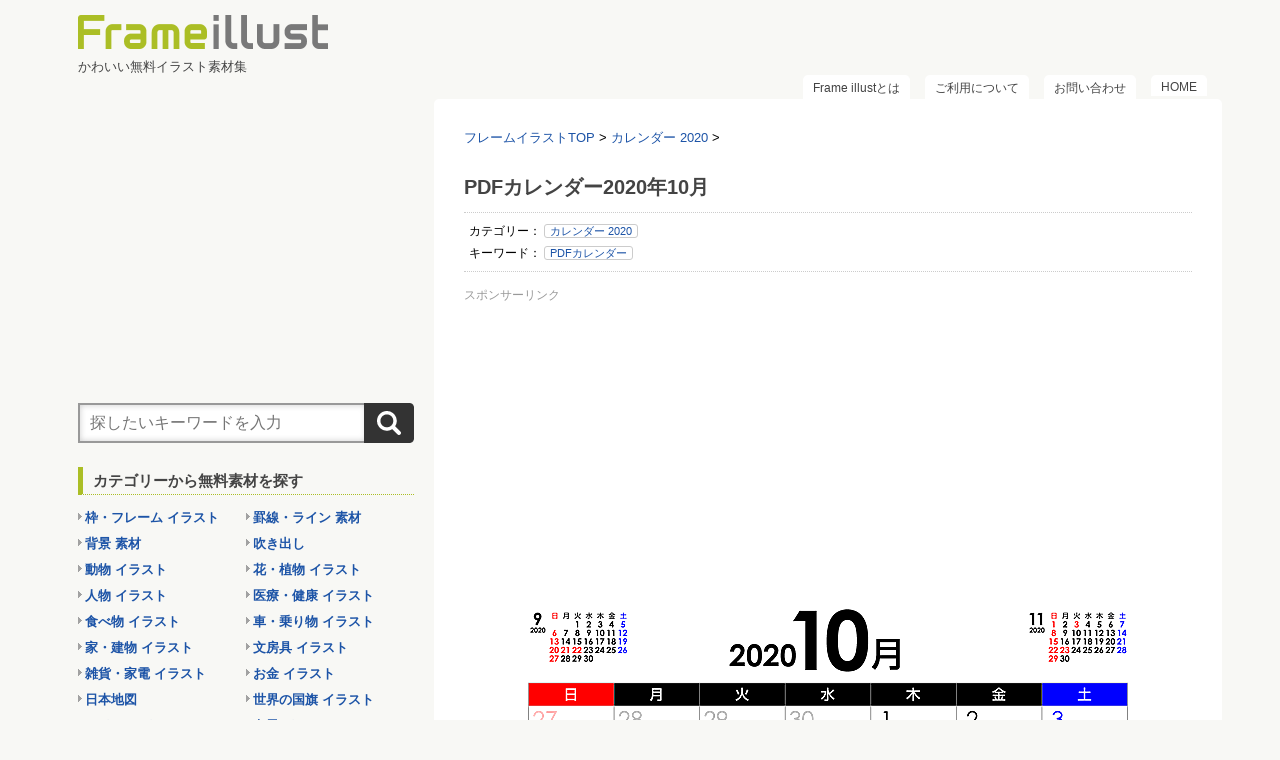

--- FILE ---
content_type: text/html; charset=UTF-8
request_url: https://frame-illust.com/?p=13503
body_size: 12854
content:
<!DOCTYPE html PUBLIC "-//W3C//DTD XHTML 1.0 Transitional//EN" "http://www.w3.org/TR/xhtml1/DTD/xhtml1-transitional.dtd">

<html lang="ja">
<head profile="http://gmpg.org/xfn/11">
<meta http-equiv="Content-Type" content="text/html; charset=UTF-8" />
<title>
PDFカレンダー2020年10月 | 無料フリーイラスト素材集【Frame illust】</title>
<link rel="alternate" type="application/rss+xml" title="無料フリーイラスト素材集【Frame illust】 RSS Feed" href="https://frame-illust.com/?feed=rss2" />
<link rel="pingback" href="https://frame-illust.com/fi/xmlrpc.php" />
<link rel="shortcut icon" href="https://frame-illust.com/fi/wp-content/themes/stinger3ver20140327/images/favicon.png" />

<!---css切り替え--->
<meta name="viewport" content="width=1024, maximum-scale=1, user-scalable=yes">
<link rel="stylesheet" href="https://frame-illust.com/fi/wp-content/themes/stinger3ver20140327/style.css" type="text/css" media="all" />
<meta name="description" content="スポンサーリンク (adsbygoogle = window.adsbygoogle || []).push({}); ■日曜始まり■祝祭日入り■日本語表記■1ヶ月分■A4横サイズ■PDF■印刷用 シンプルなデザインで使いやすい2020年1" />
<meta name='robots' content='max-image-preview:large' />
	<style>img:is([sizes="auto" i], [sizes^="auto," i]) { contain-intrinsic-size: 3000px 1500px }</style>
	<script type="text/javascript">
/* <![CDATA[ */
window._wpemojiSettings = {"baseUrl":"https:\/\/s.w.org\/images\/core\/emoji\/16.0.1\/72x72\/","ext":".png","svgUrl":"https:\/\/s.w.org\/images\/core\/emoji\/16.0.1\/svg\/","svgExt":".svg","source":{"concatemoji":"https:\/\/frame-illust.com\/fi\/wp-includes\/js\/wp-emoji-release.min.js?ver=6.8.3"}};
/*! This file is auto-generated */
!function(s,n){var o,i,e;function c(e){try{var t={supportTests:e,timestamp:(new Date).valueOf()};sessionStorage.setItem(o,JSON.stringify(t))}catch(e){}}function p(e,t,n){e.clearRect(0,0,e.canvas.width,e.canvas.height),e.fillText(t,0,0);var t=new Uint32Array(e.getImageData(0,0,e.canvas.width,e.canvas.height).data),a=(e.clearRect(0,0,e.canvas.width,e.canvas.height),e.fillText(n,0,0),new Uint32Array(e.getImageData(0,0,e.canvas.width,e.canvas.height).data));return t.every(function(e,t){return e===a[t]})}function u(e,t){e.clearRect(0,0,e.canvas.width,e.canvas.height),e.fillText(t,0,0);for(var n=e.getImageData(16,16,1,1),a=0;a<n.data.length;a++)if(0!==n.data[a])return!1;return!0}function f(e,t,n,a){switch(t){case"flag":return n(e,"\ud83c\udff3\ufe0f\u200d\u26a7\ufe0f","\ud83c\udff3\ufe0f\u200b\u26a7\ufe0f")?!1:!n(e,"\ud83c\udde8\ud83c\uddf6","\ud83c\udde8\u200b\ud83c\uddf6")&&!n(e,"\ud83c\udff4\udb40\udc67\udb40\udc62\udb40\udc65\udb40\udc6e\udb40\udc67\udb40\udc7f","\ud83c\udff4\u200b\udb40\udc67\u200b\udb40\udc62\u200b\udb40\udc65\u200b\udb40\udc6e\u200b\udb40\udc67\u200b\udb40\udc7f");case"emoji":return!a(e,"\ud83e\udedf")}return!1}function g(e,t,n,a){var r="undefined"!=typeof WorkerGlobalScope&&self instanceof WorkerGlobalScope?new OffscreenCanvas(300,150):s.createElement("canvas"),o=r.getContext("2d",{willReadFrequently:!0}),i=(o.textBaseline="top",o.font="600 32px Arial",{});return e.forEach(function(e){i[e]=t(o,e,n,a)}),i}function t(e){var t=s.createElement("script");t.src=e,t.defer=!0,s.head.appendChild(t)}"undefined"!=typeof Promise&&(o="wpEmojiSettingsSupports",i=["flag","emoji"],n.supports={everything:!0,everythingExceptFlag:!0},e=new Promise(function(e){s.addEventListener("DOMContentLoaded",e,{once:!0})}),new Promise(function(t){var n=function(){try{var e=JSON.parse(sessionStorage.getItem(o));if("object"==typeof e&&"number"==typeof e.timestamp&&(new Date).valueOf()<e.timestamp+604800&&"object"==typeof e.supportTests)return e.supportTests}catch(e){}return null}();if(!n){if("undefined"!=typeof Worker&&"undefined"!=typeof OffscreenCanvas&&"undefined"!=typeof URL&&URL.createObjectURL&&"undefined"!=typeof Blob)try{var e="postMessage("+g.toString()+"("+[JSON.stringify(i),f.toString(),p.toString(),u.toString()].join(",")+"));",a=new Blob([e],{type:"text/javascript"}),r=new Worker(URL.createObjectURL(a),{name:"wpTestEmojiSupports"});return void(r.onmessage=function(e){c(n=e.data),r.terminate(),t(n)})}catch(e){}c(n=g(i,f,p,u))}t(n)}).then(function(e){for(var t in e)n.supports[t]=e[t],n.supports.everything=n.supports.everything&&n.supports[t],"flag"!==t&&(n.supports.everythingExceptFlag=n.supports.everythingExceptFlag&&n.supports[t]);n.supports.everythingExceptFlag=n.supports.everythingExceptFlag&&!n.supports.flag,n.DOMReady=!1,n.readyCallback=function(){n.DOMReady=!0}}).then(function(){return e}).then(function(){var e;n.supports.everything||(n.readyCallback(),(e=n.source||{}).concatemoji?t(e.concatemoji):e.wpemoji&&e.twemoji&&(t(e.twemoji),t(e.wpemoji)))}))}((window,document),window._wpemojiSettings);
/* ]]> */
</script>
<style id='wp-emoji-styles-inline-css' type='text/css'>

	img.wp-smiley, img.emoji {
		display: inline !important;
		border: none !important;
		box-shadow: none !important;
		height: 1em !important;
		width: 1em !important;
		margin: 0 0.07em !important;
		vertical-align: -0.1em !important;
		background: none !important;
		padding: 0 !important;
	}
</style>
<link rel='stylesheet' id='wp-block-library-css' href='https://frame-illust.com/fi/wp-includes/css/dist/block-library/style.min.css?ver=6.8.3' type='text/css' media='all' />
<style id='classic-theme-styles-inline-css' type='text/css'>
/*! This file is auto-generated */
.wp-block-button__link{color:#fff;background-color:#32373c;border-radius:9999px;box-shadow:none;text-decoration:none;padding:calc(.667em + 2px) calc(1.333em + 2px);font-size:1.125em}.wp-block-file__button{background:#32373c;color:#fff;text-decoration:none}
</style>
<link rel='stylesheet' id='quads-style-css-css' href='https://frame-illust.com/fi/wp-content/plugins/quick-adsense-reloaded/includes/gutenberg/dist/blocks.style.build.css?ver=2.0.94.1' type='text/css' media='all' />
<style id='global-styles-inline-css' type='text/css'>
:root{--wp--preset--aspect-ratio--square: 1;--wp--preset--aspect-ratio--4-3: 4/3;--wp--preset--aspect-ratio--3-4: 3/4;--wp--preset--aspect-ratio--3-2: 3/2;--wp--preset--aspect-ratio--2-3: 2/3;--wp--preset--aspect-ratio--16-9: 16/9;--wp--preset--aspect-ratio--9-16: 9/16;--wp--preset--color--black: #000000;--wp--preset--color--cyan-bluish-gray: #abb8c3;--wp--preset--color--white: #ffffff;--wp--preset--color--pale-pink: #f78da7;--wp--preset--color--vivid-red: #cf2e2e;--wp--preset--color--luminous-vivid-orange: #ff6900;--wp--preset--color--luminous-vivid-amber: #fcb900;--wp--preset--color--light-green-cyan: #7bdcb5;--wp--preset--color--vivid-green-cyan: #00d084;--wp--preset--color--pale-cyan-blue: #8ed1fc;--wp--preset--color--vivid-cyan-blue: #0693e3;--wp--preset--color--vivid-purple: #9b51e0;--wp--preset--gradient--vivid-cyan-blue-to-vivid-purple: linear-gradient(135deg,rgba(6,147,227,1) 0%,rgb(155,81,224) 100%);--wp--preset--gradient--light-green-cyan-to-vivid-green-cyan: linear-gradient(135deg,rgb(122,220,180) 0%,rgb(0,208,130) 100%);--wp--preset--gradient--luminous-vivid-amber-to-luminous-vivid-orange: linear-gradient(135deg,rgba(252,185,0,1) 0%,rgba(255,105,0,1) 100%);--wp--preset--gradient--luminous-vivid-orange-to-vivid-red: linear-gradient(135deg,rgba(255,105,0,1) 0%,rgb(207,46,46) 100%);--wp--preset--gradient--very-light-gray-to-cyan-bluish-gray: linear-gradient(135deg,rgb(238,238,238) 0%,rgb(169,184,195) 100%);--wp--preset--gradient--cool-to-warm-spectrum: linear-gradient(135deg,rgb(74,234,220) 0%,rgb(151,120,209) 20%,rgb(207,42,186) 40%,rgb(238,44,130) 60%,rgb(251,105,98) 80%,rgb(254,248,76) 100%);--wp--preset--gradient--blush-light-purple: linear-gradient(135deg,rgb(255,206,236) 0%,rgb(152,150,240) 100%);--wp--preset--gradient--blush-bordeaux: linear-gradient(135deg,rgb(254,205,165) 0%,rgb(254,45,45) 50%,rgb(107,0,62) 100%);--wp--preset--gradient--luminous-dusk: linear-gradient(135deg,rgb(255,203,112) 0%,rgb(199,81,192) 50%,rgb(65,88,208) 100%);--wp--preset--gradient--pale-ocean: linear-gradient(135deg,rgb(255,245,203) 0%,rgb(182,227,212) 50%,rgb(51,167,181) 100%);--wp--preset--gradient--electric-grass: linear-gradient(135deg,rgb(202,248,128) 0%,rgb(113,206,126) 100%);--wp--preset--gradient--midnight: linear-gradient(135deg,rgb(2,3,129) 0%,rgb(40,116,252) 100%);--wp--preset--font-size--small: 13px;--wp--preset--font-size--medium: 20px;--wp--preset--font-size--large: 36px;--wp--preset--font-size--x-large: 42px;--wp--preset--spacing--20: 0.44rem;--wp--preset--spacing--30: 0.67rem;--wp--preset--spacing--40: 1rem;--wp--preset--spacing--50: 1.5rem;--wp--preset--spacing--60: 2.25rem;--wp--preset--spacing--70: 3.38rem;--wp--preset--spacing--80: 5.06rem;--wp--preset--shadow--natural: 6px 6px 9px rgba(0, 0, 0, 0.2);--wp--preset--shadow--deep: 12px 12px 50px rgba(0, 0, 0, 0.4);--wp--preset--shadow--sharp: 6px 6px 0px rgba(0, 0, 0, 0.2);--wp--preset--shadow--outlined: 6px 6px 0px -3px rgba(255, 255, 255, 1), 6px 6px rgba(0, 0, 0, 1);--wp--preset--shadow--crisp: 6px 6px 0px rgba(0, 0, 0, 1);}:where(.is-layout-flex){gap: 0.5em;}:where(.is-layout-grid){gap: 0.5em;}body .is-layout-flex{display: flex;}.is-layout-flex{flex-wrap: wrap;align-items: center;}.is-layout-flex > :is(*, div){margin: 0;}body .is-layout-grid{display: grid;}.is-layout-grid > :is(*, div){margin: 0;}:where(.wp-block-columns.is-layout-flex){gap: 2em;}:where(.wp-block-columns.is-layout-grid){gap: 2em;}:where(.wp-block-post-template.is-layout-flex){gap: 1.25em;}:where(.wp-block-post-template.is-layout-grid){gap: 1.25em;}.has-black-color{color: var(--wp--preset--color--black) !important;}.has-cyan-bluish-gray-color{color: var(--wp--preset--color--cyan-bluish-gray) !important;}.has-white-color{color: var(--wp--preset--color--white) !important;}.has-pale-pink-color{color: var(--wp--preset--color--pale-pink) !important;}.has-vivid-red-color{color: var(--wp--preset--color--vivid-red) !important;}.has-luminous-vivid-orange-color{color: var(--wp--preset--color--luminous-vivid-orange) !important;}.has-luminous-vivid-amber-color{color: var(--wp--preset--color--luminous-vivid-amber) !important;}.has-light-green-cyan-color{color: var(--wp--preset--color--light-green-cyan) !important;}.has-vivid-green-cyan-color{color: var(--wp--preset--color--vivid-green-cyan) !important;}.has-pale-cyan-blue-color{color: var(--wp--preset--color--pale-cyan-blue) !important;}.has-vivid-cyan-blue-color{color: var(--wp--preset--color--vivid-cyan-blue) !important;}.has-vivid-purple-color{color: var(--wp--preset--color--vivid-purple) !important;}.has-black-background-color{background-color: var(--wp--preset--color--black) !important;}.has-cyan-bluish-gray-background-color{background-color: var(--wp--preset--color--cyan-bluish-gray) !important;}.has-white-background-color{background-color: var(--wp--preset--color--white) !important;}.has-pale-pink-background-color{background-color: var(--wp--preset--color--pale-pink) !important;}.has-vivid-red-background-color{background-color: var(--wp--preset--color--vivid-red) !important;}.has-luminous-vivid-orange-background-color{background-color: var(--wp--preset--color--luminous-vivid-orange) !important;}.has-luminous-vivid-amber-background-color{background-color: var(--wp--preset--color--luminous-vivid-amber) !important;}.has-light-green-cyan-background-color{background-color: var(--wp--preset--color--light-green-cyan) !important;}.has-vivid-green-cyan-background-color{background-color: var(--wp--preset--color--vivid-green-cyan) !important;}.has-pale-cyan-blue-background-color{background-color: var(--wp--preset--color--pale-cyan-blue) !important;}.has-vivid-cyan-blue-background-color{background-color: var(--wp--preset--color--vivid-cyan-blue) !important;}.has-vivid-purple-background-color{background-color: var(--wp--preset--color--vivid-purple) !important;}.has-black-border-color{border-color: var(--wp--preset--color--black) !important;}.has-cyan-bluish-gray-border-color{border-color: var(--wp--preset--color--cyan-bluish-gray) !important;}.has-white-border-color{border-color: var(--wp--preset--color--white) !important;}.has-pale-pink-border-color{border-color: var(--wp--preset--color--pale-pink) !important;}.has-vivid-red-border-color{border-color: var(--wp--preset--color--vivid-red) !important;}.has-luminous-vivid-orange-border-color{border-color: var(--wp--preset--color--luminous-vivid-orange) !important;}.has-luminous-vivid-amber-border-color{border-color: var(--wp--preset--color--luminous-vivid-amber) !important;}.has-light-green-cyan-border-color{border-color: var(--wp--preset--color--light-green-cyan) !important;}.has-vivid-green-cyan-border-color{border-color: var(--wp--preset--color--vivid-green-cyan) !important;}.has-pale-cyan-blue-border-color{border-color: var(--wp--preset--color--pale-cyan-blue) !important;}.has-vivid-cyan-blue-border-color{border-color: var(--wp--preset--color--vivid-cyan-blue) !important;}.has-vivid-purple-border-color{border-color: var(--wp--preset--color--vivid-purple) !important;}.has-vivid-cyan-blue-to-vivid-purple-gradient-background{background: var(--wp--preset--gradient--vivid-cyan-blue-to-vivid-purple) !important;}.has-light-green-cyan-to-vivid-green-cyan-gradient-background{background: var(--wp--preset--gradient--light-green-cyan-to-vivid-green-cyan) !important;}.has-luminous-vivid-amber-to-luminous-vivid-orange-gradient-background{background: var(--wp--preset--gradient--luminous-vivid-amber-to-luminous-vivid-orange) !important;}.has-luminous-vivid-orange-to-vivid-red-gradient-background{background: var(--wp--preset--gradient--luminous-vivid-orange-to-vivid-red) !important;}.has-very-light-gray-to-cyan-bluish-gray-gradient-background{background: var(--wp--preset--gradient--very-light-gray-to-cyan-bluish-gray) !important;}.has-cool-to-warm-spectrum-gradient-background{background: var(--wp--preset--gradient--cool-to-warm-spectrum) !important;}.has-blush-light-purple-gradient-background{background: var(--wp--preset--gradient--blush-light-purple) !important;}.has-blush-bordeaux-gradient-background{background: var(--wp--preset--gradient--blush-bordeaux) !important;}.has-luminous-dusk-gradient-background{background: var(--wp--preset--gradient--luminous-dusk) !important;}.has-pale-ocean-gradient-background{background: var(--wp--preset--gradient--pale-ocean) !important;}.has-electric-grass-gradient-background{background: var(--wp--preset--gradient--electric-grass) !important;}.has-midnight-gradient-background{background: var(--wp--preset--gradient--midnight) !important;}.has-small-font-size{font-size: var(--wp--preset--font-size--small) !important;}.has-medium-font-size{font-size: var(--wp--preset--font-size--medium) !important;}.has-large-font-size{font-size: var(--wp--preset--font-size--large) !important;}.has-x-large-font-size{font-size: var(--wp--preset--font-size--x-large) !important;}
:where(.wp-block-post-template.is-layout-flex){gap: 1.25em;}:where(.wp-block-post-template.is-layout-grid){gap: 1.25em;}
:where(.wp-block-columns.is-layout-flex){gap: 2em;}:where(.wp-block-columns.is-layout-grid){gap: 2em;}
:root :where(.wp-block-pullquote){font-size: 1.5em;line-height: 1.6;}
</style>
<link rel='stylesheet' id='contact-form-7-css' href='https://frame-illust.com/fi/wp-content/plugins/contact-form-7/includes/css/styles.css?ver=6.1.3' type='text/css' media='all' />
<style id='quads-styles-inline-css' type='text/css'>

    .quads-location ins.adsbygoogle {
        background: transparent !important;
    }.quads-location .quads_rotator_img{ opacity:1 !important;}
    .quads.quads_ad_container { display: grid; grid-template-columns: auto; grid-gap: 10px; padding: 10px; }
    .grid_image{animation: fadeIn 0.5s;-webkit-animation: fadeIn 0.5s;-moz-animation: fadeIn 0.5s;
        -o-animation: fadeIn 0.5s;-ms-animation: fadeIn 0.5s;}
    .quads-ad-label { font-size: 12px; text-align: center; color: #333;}
    .quads_click_impression { display: none;} .quads-location, .quads-ads-space{max-width:100%;} @media only screen and (max-width: 480px) { .quads-ads-space, .penci-builder-element .quads-ads-space{max-width:340px;}}
</style>
<script type="text/javascript" src="https://frame-illust.com/fi/wp-includes/js/jquery/jquery.min.js?ver=3.7.1" id="jquery-core-js"></script>
<script type="text/javascript" src="https://frame-illust.com/fi/wp-includes/js/jquery/jquery-migrate.min.js?ver=3.4.1" id="jquery-migrate-js"></script>
<link rel="https://api.w.org/" href="https://frame-illust.com/index.php?rest_route=/" /><link rel="alternate" title="JSON" type="application/json" href="https://frame-illust.com/index.php?rest_route=/wp/v2/posts/13503" /><link rel="canonical" href="https://frame-illust.com/?p=13503" />
<link rel='shortlink' href='https://frame-illust.com/?p=13503' />
<link rel="alternate" title="oEmbed (JSON)" type="application/json+oembed" href="https://frame-illust.com/index.php?rest_route=%2Foembed%2F1.0%2Fembed&#038;url=https%3A%2F%2Fframe-illust.com%2F%3Fp%3D13503" />
<link rel="alternate" title="oEmbed (XML)" type="text/xml+oembed" href="https://frame-illust.com/index.php?rest_route=%2Foembed%2F1.0%2Fembed&#038;url=https%3A%2F%2Fframe-illust.com%2F%3Fp%3D13503&#038;format=xml" />
<!-- Favicon Rotator -->
<link rel="shortcut icon" href="https://frame-illust.com/fi/wp-content/uploads/2015/02/favicon3-16x16.png" />
<!-- End Favicon Rotator -->
<script>document.cookie = 'quads_browser_width='+screen.width;</script><style type="text/css" id="custom-background-css">
body.custom-background { background-color: #f8f8f5; }
</style>
			<style type="text/css" id="wp-custom-css">
			/*--------------------------------
画像外枠線
---------------------------------*/
.waku img {
        border:solid 1px #ccc;
}
.waku {
        padding-top: 0px;
        padding-bottom: 10px;
}
/*--------------------------------
ダウンロードボタン
---------------------------------*/
.download {
	text-align: center;
        margin-top: 50px;
        margin-bottom: 30px;
}
.download a {
	background-color: #999;
	color:#FFF;
	width: 100px;
	padding: 10px 30px;
	text-decoration: none;
	border-radius: 3px;
}

.download a:hover {
	background-color: #ababab;
	color:#FFF;
}		</style>
		<!--AdSense自動広告コード-->
<script async src="https://pagead2.googlesyndication.com/pagead/js/adsbygoogle.js?client=ca-pub-7123492578584980"
     crossorigin="anonymous"></script>
<!--AdSense自動広告コード-->
</head>

<body class="wp-singular post-template-default single single-post postid-13503 single-format-standard custom-background wp-theme-stinger3ver20140327">
<div id="container">
<div id="header">
  <div id="header-in">
    <div id="h-l">
      <p class="sitename"><a href="https://frame-illust.com/">
        <img src="https://frame-illust.com/fi/wp-content/uploads/2020/12/logo.png"  />
        </a></p>
            <p class="descr">
        かわいい無料イラスト素材集      </p>
          </div>
    <!-- /#h-l --> 
  </div>
  <!-- /#header-in --> 
</div>
<!-- /#header -->
<div id="gazou">
  <div id="gazou-in">
                  </div>
  <!-- /#gazou-in --> 
</div>
<!-- /#gazou -->
<div class="clear"></div>
<!--pcnavi-->
<div class="smanone">
  <div id="navi-in">
    <ul>
      <li> <a href="https://frame-illust.com" title="トップページ">HOME</a> </li>
      <div class="menu-%e3%83%a1%e3%83%8b%e3%83%a5%e3%83%bc-1-container"><ul id="menu-%e3%83%a1%e3%83%8b%e3%83%a5%e3%83%bc-1" class="menu"><li id="menu-item-11286" class="menu-item menu-item-type-post_type menu-item-object-page menu-item-11286"><a href="https://frame-illust.com/?page_id=11284">お問い合わせ</a></li>
<li id="menu-item-68" class="menu-item menu-item-type-post_type menu-item-object-page menu-item-privacy-policy menu-item-68"><a rel="privacy-policy" href="https://frame-illust.com/?page_id=57">ご利用について</a></li>
<li id="menu-item-135" class="menu-item menu-item-type-post_type menu-item-object-page menu-item-135"><a href="https://frame-illust.com/?page_id=127">Frame illustとは</a></li>
</ul></div>    </ul>
    <div class="clear"></div>
  </div>
</div>
<!--/pcnavi-->
<div id="wrap">
<div id="wrap-in">
<div id="main">
<div class="kuzu">
  <div id="breadcrumb">
    <div itemscope itemtype="http://data-vocabulary.org/Breadcrumb"> <a href="https://frame-illust.com" itemprop="url"> <span itemprop="title">フレームイラストTOP</span> </a> &gt; </div>
                        <div itemscope itemtype="http://data-vocabulary.org/Breadcrumb"> <a href="https://frame-illust.com/?cat=282" itemprop="url"> <span itemprop="title">カレンダー 2020</span> </a> &gt; </div>
      </div>
</div>
<!--/kuzu-->
<div id="dendo"> </div>
<!-- /#dendo -->
<div class="post"> 
  <!--ループ開始-->
    <div class="kizi">
    <h1 class="entry-title">
      PDFカレンダー2020年10月    </h1>
    <div class="blogbox">
      <p>カテゴリー：
        <a href="https://frame-illust.com/?cat=282" rel="category">カレンダー 2020</a>        <br>
        キーワード： <a href="https://frame-illust.com/?tag=pdfcalendar" rel="tag">PDFカレンダー</a>        <br>
      </p>
    </div>

    
<!-- WP QUADS Content Ad Plugin v. 2.0.94.1 -->
<div class="quads-location quads-ad1" id="quads-ad1" style="float:none;margin:0px 0 0px 0;text-align:center;">
<div class="sponsor">
<p>スポンサーリンク</p>
<script async src="https://pagead2.googlesyndication.com/pagead/js/adsbygoogle.js?client=ca-pub-7123492578584980"
     crossorigin="anonymous"></script>
<!-- FI_レスポンシブ -->
<ins class="adsbygoogle"
     style="display:block"
     data-ad-client="ca-pub-7123492578584980"
     data-ad-slot="2100099750"
     data-ad-format="auto"
     data-full-width-responsive="true"></ins>
<script>
     (adsbygoogle = window.adsbygoogle || []).push({});
</script>
</div>
</div>
<p><img decoding="async" class="aligncenter size-full" src="https://frame-illust.com/fi/wp-content/uploads/2020/12/cal-202010-p.png" alt="シンプルなPDFカレンダー2020年10月" width="600" height="439" /></p>
<p><strong>■日曜始まり■祝祭日入り■日本語表記■1ヶ月分■A4横サイズ■PDF■印刷用</strong></p>
<p>シンプルなデザインで使いやすい2020年10月のPDFカレンダーです。<br />
<span style="text-decoration: underline;"><a href="https://frame-illust.com/?p=14092">&gt;&gt;2021年バージョンはこちら</a></span></p>
<p class="download"><a href="https://frame-illust.com/fi/wp-content/uploads/2020/12/cal-202010.pdf" download="">このカレンダーを無料ダウンロード</a></p>

<!-- WP QUADS Content Ad Plugin v. 2.0.94.1 -->
<div class="quads-location quads-ad1" id="quads-ad1" style="float:none;margin:0px 0 0px 0;text-align:center;">
<div class="sponsor">
<p>スポンサーリンク</p>
<script async src="https://pagead2.googlesyndication.com/pagead/js/adsbygoogle.js?client=ca-pub-7123492578584980"
     crossorigin="anonymous"></script>
<!-- FI_レスポンシブ -->
<ins class="adsbygoogle"
     style="display:block"
     data-ad-client="ca-pub-7123492578584980"
     data-ad-slot="2100099750"
     data-ad-format="auto"
     data-full-width-responsive="true"></ins>
<script>
     (adsbygoogle = window.adsbygoogle || []).push({});
</script>
</div>
</div>

      </div>

<div class="kizi02">
  <div id="snsbox03">
  <div class="sns03">
    <ul class="snsb clearfix">
      <li> <a href="https://twitter.com/share" class="twitter-share-button" data-count="vertical" data-via="" data-url="https://frame-illust.com/?p=13503" data-text="PDFカレンダー2020年10月">Tweet</a><script type="text/javascript" src="//platform.twitter.com/widgets.js"></script> 
      </li>
      <li>
        <iframe src="https://www.facebook.com/plugins/like.php?href=https://frame-illust.com/?p=13503&amp;layout=box_count&amp;show_faces=false&amp;width=50&amp;action=like&amp;colorscheme=light&amp;height=62" scrolling="no" frameborder="0" style="border:none; overflow:hidden; width:70px; height:62px;" allowTransparency="true"></iframe>
      </li>
      <li><script type="text/javascript" src="https://apis.google.com/js/plusone.js"></script>
        <g:plusone size="tall" href="https://frame-illust.com/?p=13503"></g:plusone>
      </li>
      <li> <a href="https://b.hatena.ne.jp/entry/https://frame-illust.com/?p=13503" class="hatena-bookmark-button" data-hatena-bookmark-title="PDFカレンダー2020年10月｜無料フリーイラスト素材集【Frame illust】" data-hatena-bookmark-layout="vertical" title="このエントリーをはてなブックマークに追加"><img src="https://b.st-hatena.com/images/entry-button/button-only.gif" alt="このエントリーをはてなブックマークに追加" width="20" height="20" style="border: none;" /></a><script type="text/javascript" src="https://b.st-hatena.com/js/bookmark_button.js" charset="utf-8" async="async"></script> 
      </li>
<li><a data-pocket-label="pocket" data-pocket-count="vertical" class="pocket-btn" data-lang="en"></a>
<script type="text/javascript">!function(d,i){if(!d.getElementById(i)){var j=d.createElement("script");j.id=i;j.src="https://widgets.getpocket.com/v1/j/btn.js?v=1";var w=d.getElementById(i);d.body.appendChild(j);}}(document,"pocket-btn-js");</script></li>
    </ul>
  </div>
</div>
  </div>
    <!--ループ終了-->

  <div class="kizi02"> 

    <!--関連記事-->
    <h4 class="kanren">関連する無料イラスト素材</h4>

    <div class="sumbox02">
      <div id="topnews">
        <div>
                              <ul>
	<li>
		<div class="related-article-thumb"> <a href="https://frame-illust.com/?p=13507" title="PDFカレンダー2020年8月">
						<img width="200" height="200" src="https://frame-illust.com/fi/wp-content/uploads/2019/02/cal-202008-s.png" class="attachment-thumb150 size-thumb150 wp-post-image" alt="PDFカレンダー2020年8月" decoding="async" loading="lazy" srcset="https://frame-illust.com/fi/wp-content/uploads/2019/02/cal-202008-s.png 200w, https://frame-illust.com/fi/wp-content/uploads/2019/02/cal-202008-s-150x150.png 150w, https://frame-illust.com/fi/wp-content/uploads/2019/02/cal-202008-s-100x100.png 100w, https://frame-illust.com/fi/wp-content/uploads/2019/02/cal-202008-s-110x110.png 110w" sizes="auto, (max-width: 200px) 100vw, 200px" />					</a> </div>
		<div class="related-article-title">
			<h4 class="saisin"> <a href="https://frame-illust.com/?p=13507">
				PDFカレンダー2020年8月			</a></h4>
		</div>
 	</li>
 </ul>
          <ul>
	<li>
		<div class="related-article-thumb"> <a href="https://frame-illust.com/?p=13559" title="2020年エクセル年間予定表・スケジュール表">
						<img width="200" height="200" src="https://frame-illust.com/fi/wp-content/uploads/2019/02/skd-2020-y-s.png" class="attachment-thumb150 size-thumb150 wp-post-image" alt="2020年エクセル年間予定表・スケジュール表" decoding="async" loading="lazy" srcset="https://frame-illust.com/fi/wp-content/uploads/2019/02/skd-2020-y-s.png 200w, https://frame-illust.com/fi/wp-content/uploads/2019/02/skd-2020-y-s-150x150.png 150w, https://frame-illust.com/fi/wp-content/uploads/2019/02/skd-2020-y-s-100x100.png 100w, https://frame-illust.com/fi/wp-content/uploads/2019/02/skd-2020-y-s-110x110.png 110w" sizes="auto, (max-width: 200px) 100vw, 200px" />					</a> </div>
		<div class="related-article-title">
			<h4 class="saisin"> <a href="https://frame-illust.com/?p=13559">
				2020年エクセル年間予定表・スケジュール表			</a></h4>
		</div>
 	</li>
 </ul>
          <ul>
	<li>
		<div class="related-article-thumb"> <a href="https://frame-illust.com/?p=14381" title="【4月始まり】2020年度エクセル年間予定表・スケジュール表">
						<img width="200" height="200" src="https://frame-illust.com/fi/wp-content/uploads/2020/02/skd-2020-y4-s.png" class="attachment-thumb150 size-thumb150 wp-post-image" alt="【4月始まり】2020年度エクセル年間予定表・スケジュール表" decoding="async" loading="lazy" srcset="https://frame-illust.com/fi/wp-content/uploads/2020/02/skd-2020-y4-s.png 200w, https://frame-illust.com/fi/wp-content/uploads/2020/02/skd-2020-y4-s-150x150.png 150w, https://frame-illust.com/fi/wp-content/uploads/2020/02/skd-2020-y4-s-100x100.png 100w, https://frame-illust.com/fi/wp-content/uploads/2020/02/skd-2020-y4-s-110x110.png 110w" sizes="auto, (max-width: 200px) 100vw, 200px" />					</a> </div>
		<div class="related-article-title">
			<h4 class="saisin"> <a href="https://frame-illust.com/?p=14381">
				【4月始まり】2020年度エクセル年間予定表・スケジュール表			</a></h4>
		</div>
 	</li>
 </ul>
          <ul>
	<li>
		<div class="related-article-thumb"> <a href="https://frame-illust.com/?p=13536" title="【4月始まり】2020年度シンプルなPDFカレンダー（月曜始まり）">
						<img width="200" height="200" src="https://frame-illust.com/fi/wp-content/uploads/2019/02/cal-2020-s4mon-s.png" class="attachment-thumb150 size-thumb150 wp-post-image" alt="【4月始まり】2020年シンプルなPDFカレンダー（月曜始まり）" decoding="async" loading="lazy" srcset="https://frame-illust.com/fi/wp-content/uploads/2019/02/cal-2020-s4mon-s.png 200w, https://frame-illust.com/fi/wp-content/uploads/2019/02/cal-2020-s4mon-s-150x150.png 150w, https://frame-illust.com/fi/wp-content/uploads/2019/02/cal-2020-s4mon-s-100x100.png 100w, https://frame-illust.com/fi/wp-content/uploads/2019/02/cal-2020-s4mon-s-110x110.png 110w" sizes="auto, (max-width: 200px) 100vw, 200px" />					</a> </div>
		<div class="related-article-title">
			<h4 class="saisin"> <a href="https://frame-illust.com/?p=13536">
				【4月始まり】2020年度シンプルなPDFカレンダー（月曜始まり）			</a></h4>
		</div>
 	</li>
 </ul>
          <ul>
	<li>
		<div class="related-article-thumb"> <a href="https://frame-illust.com/?p=13521" title="PDFカレンダー2020年2月">
						<img width="200" height="200" src="https://frame-illust.com/fi/wp-content/uploads/2019/02/cal-202002-s.png" class="attachment-thumb150 size-thumb150 wp-post-image" alt="PDFカレンダー2020年2月" decoding="async" loading="lazy" srcset="https://frame-illust.com/fi/wp-content/uploads/2019/02/cal-202002-s.png 200w, https://frame-illust.com/fi/wp-content/uploads/2019/02/cal-202002-s-150x150.png 150w, https://frame-illust.com/fi/wp-content/uploads/2019/02/cal-202002-s-100x100.png 100w, https://frame-illust.com/fi/wp-content/uploads/2019/02/cal-202002-s-110x110.png 110w" sizes="auto, (max-width: 200px) 100vw, 200px" />					</a> </div>
		<div class="related-article-title">
			<h4 class="saisin"> <a href="https://frame-illust.com/?p=13521">
				PDFカレンダー2020年2月			</a></h4>
		</div>
 	</li>
 </ul>
          <ul>
	<li>
		<div class="related-article-thumb"> <a href="https://frame-illust.com/?p=13509" title="PDFカレンダー2020年7月">
						<img width="200" height="200" src="https://frame-illust.com/fi/wp-content/uploads/2019/02/cal-202007-s.png" class="attachment-thumb150 size-thumb150 wp-post-image" alt="PDFカレンダー2020年7月" decoding="async" loading="lazy" srcset="https://frame-illust.com/fi/wp-content/uploads/2019/02/cal-202007-s.png 200w, https://frame-illust.com/fi/wp-content/uploads/2019/02/cal-202007-s-150x150.png 150w, https://frame-illust.com/fi/wp-content/uploads/2019/02/cal-202007-s-100x100.png 100w, https://frame-illust.com/fi/wp-content/uploads/2019/02/cal-202007-s-110x110.png 110w" sizes="auto, (max-width: 200px) 100vw, 200px" />					</a> </div>
		<div class="related-article-title">
			<h4 class="saisin"> <a href="https://frame-illust.com/?p=13509">
				PDFカレンダー2020年7月			</a></h4>
		</div>
 	</li>
 </ul>
          <ul>
	<li>
		<div class="related-article-thumb"> <a href="https://frame-illust.com/?p=13538" title="【4月始まり】2020年度シンプルなPDFカレンダー（日曜始まり）">
						<img width="200" height="200" src="https://frame-illust.com/fi/wp-content/uploads/2019/02/cal-2020-s4sun-s.png" class="attachment-thumb150 size-thumb150 wp-post-image" alt="【4月始まり】2020年シンプルなPDFカレンダー（日曜始まり）" decoding="async" loading="lazy" srcset="https://frame-illust.com/fi/wp-content/uploads/2019/02/cal-2020-s4sun-s.png 200w, https://frame-illust.com/fi/wp-content/uploads/2019/02/cal-2020-s4sun-s-150x150.png 150w, https://frame-illust.com/fi/wp-content/uploads/2019/02/cal-2020-s4sun-s-100x100.png 100w, https://frame-illust.com/fi/wp-content/uploads/2019/02/cal-2020-s4sun-s-110x110.png 110w" sizes="auto, (max-width: 200px) 100vw, 200px" />					</a> </div>
		<div class="related-article-title">
			<h4 class="saisin"> <a href="https://frame-illust.com/?p=13538">
				【4月始まり】2020年度シンプルなPDFカレンダー（日曜始まり）			</a></h4>
		</div>
 	</li>
 </ul>
          <ul>
	<li>
		<div class="related-article-thumb"> <a href="https://frame-illust.com/?p=13529" title="【4月始まり】2020年度かわいいPDFカレンダー（日曜始まり）">
						<img width="200" height="200" src="https://frame-illust.com/fi/wp-content/uploads/2019/02/cal-2020-k4sun-s.png" class="attachment-thumb150 size-thumb150 wp-post-image" alt="【4月始まり】2020年かわいいPDFカレンダー（日曜始まり）" decoding="async" loading="lazy" srcset="https://frame-illust.com/fi/wp-content/uploads/2019/02/cal-2020-k4sun-s.png 200w, https://frame-illust.com/fi/wp-content/uploads/2019/02/cal-2020-k4sun-s-150x150.png 150w, https://frame-illust.com/fi/wp-content/uploads/2019/02/cal-2020-k4sun-s-100x100.png 100w, https://frame-illust.com/fi/wp-content/uploads/2019/02/cal-2020-k4sun-s-110x110.png 110w" sizes="auto, (max-width: 200px) 100vw, 200px" />					</a> </div>
		<div class="related-article-title">
			<h4 class="saisin"> <a href="https://frame-illust.com/?p=13529">
				【4月始まり】2020年度かわいいPDFカレンダー（日曜始まり）			</a></h4>
		</div>
 	</li>
 </ul>
          <ul>
	<li>
		<div class="related-article-thumb"> <a href="https://frame-illust.com/?p=13571" title="2020年エクセル年間カレンダー（月曜始まり）">
						<img width="728" height="728" src="https://frame-illust.com/fi/wp-content/uploads/2019/02/cal-2020-y1-mon-p.png" class="attachment-thumb150 size-thumb150 wp-post-image" alt="2020年エクセル年間カレンダー（月曜始まり）" decoding="async" loading="lazy" srcset="https://frame-illust.com/fi/wp-content/uploads/2019/02/cal-2020-y1-mon-p.png 728w, https://frame-illust.com/fi/wp-content/uploads/2019/02/cal-2020-y1-mon-p-150x150.png 150w, https://frame-illust.com/fi/wp-content/uploads/2019/02/cal-2020-y1-mon-p-400x400.png 400w, https://frame-illust.com/fi/wp-content/uploads/2019/02/cal-2020-y1-mon-p-500x500.png 500w, https://frame-illust.com/fi/wp-content/uploads/2019/02/cal-2020-y1-mon-p-100x100.png 100w, https://frame-illust.com/fi/wp-content/uploads/2019/02/cal-2020-y1-mon-p-110x110.png 110w" sizes="auto, (max-width: 728px) 100vw, 728px" />					</a> </div>
		<div class="related-article-title">
			<h4 class="saisin"> <a href="https://frame-illust.com/?p=13571">
				2020年エクセル年間カレンダー（月曜始まり）			</a></h4>
		</div>
 	</li>
 </ul>
          <ul>
	<li>
		<div class="related-article-thumb"> <a href="https://frame-illust.com/?p=13546" title="2020年エクセル月別予定表・スケジュール表">
						<img width="600" height="600" src="https://frame-illust.com/fi/wp-content/uploads/2019/02/skd-2020-m-p.png" class="attachment-thumb150 size-thumb150 wp-post-image" alt="2020年エクセル月別予定表・スケジュール表" decoding="async" loading="lazy" srcset="https://frame-illust.com/fi/wp-content/uploads/2019/02/skd-2020-m-p.png 600w, https://frame-illust.com/fi/wp-content/uploads/2019/02/skd-2020-m-p-150x150.png 150w, https://frame-illust.com/fi/wp-content/uploads/2019/02/skd-2020-m-p-400x400.png 400w, https://frame-illust.com/fi/wp-content/uploads/2019/02/skd-2020-m-p-500x500.png 500w, https://frame-illust.com/fi/wp-content/uploads/2019/02/skd-2020-m-p-100x100.png 100w, https://frame-illust.com/fi/wp-content/uploads/2019/02/skd-2020-m-p-110x110.png 110w" sizes="auto, (max-width: 600px) 100vw, 600px" />					</a> </div>
		<div class="related-article-title">
			<h4 class="saisin"> <a href="https://frame-illust.com/?p=13546">
				2020年エクセル月別予定表・スケジュール表			</a></h4>
		</div>
 	</li>
 </ul>
          <ul>
	<li>
		<div class="related-article-thumb"> <a href="https://frame-illust.com/?p=13511" title="PDFカレンダー2020年6月">
						<img width="200" height="200" src="https://frame-illust.com/fi/wp-content/uploads/2019/02/cal-202006-s.png" class="attachment-thumb150 size-thumb150 wp-post-image" alt="PDFカレンダー2020年6月" decoding="async" loading="lazy" srcset="https://frame-illust.com/fi/wp-content/uploads/2019/02/cal-202006-s.png 200w, https://frame-illust.com/fi/wp-content/uploads/2019/02/cal-202006-s-150x150.png 150w, https://frame-illust.com/fi/wp-content/uploads/2019/02/cal-202006-s-100x100.png 100w, https://frame-illust.com/fi/wp-content/uploads/2019/02/cal-202006-s-110x110.png 110w" sizes="auto, (max-width: 200px) 100vw, 200px" />					</a> </div>
		<div class="related-article-title">
			<h4 class="saisin"> <a href="https://frame-illust.com/?p=13511">
				PDFカレンダー2020年6月			</a></h4>
		</div>
 	</li>
 </ul>
          <ul>
	<li>
		<div class="related-article-thumb"> <a href="https://frame-illust.com/?p=13515" title="PDFカレンダー2020年4月">
						<img width="200" height="200" src="https://frame-illust.com/fi/wp-content/uploads/2019/02/cal-202004-s.png" class="attachment-thumb150 size-thumb150 wp-post-image" alt="PDFカレンダー2020年4月" decoding="async" loading="lazy" srcset="https://frame-illust.com/fi/wp-content/uploads/2019/02/cal-202004-s.png 200w, https://frame-illust.com/fi/wp-content/uploads/2019/02/cal-202004-s-150x150.png 150w, https://frame-illust.com/fi/wp-content/uploads/2019/02/cal-202004-s-100x100.png 100w, https://frame-illust.com/fi/wp-content/uploads/2019/02/cal-202004-s-110x110.png 110w" sizes="auto, (max-width: 200px) 100vw, 200px" />					</a> </div>
		<div class="related-article-title">
			<h4 class="saisin"> <a href="https://frame-illust.com/?p=13515">
				PDFカレンダー2020年4月			</a></h4>
		</div>
 	</li>
 </ul>
                            </div>
      </div>
    </div>
  </div>
  <!--/kizi--> 
  <!--/関連記事-->
<!-- 関連記事下アドセンス -->

<!-- WP QUADS v. 2.0.94.1  Shortcode Ad -->
<div class="quads-location quads-ad" id="quads-ad" style="float:none;margin:0px 0 0px 0;text-align:center;">
<div class="sponsor">
<p>スポンサーリンク</p>
<script async src="https://pagead2.googlesyndication.com/pagead/js/adsbygoogle.js?client=ca-pub-7123492578584980"
     crossorigin="anonymous"></script>
<!-- FI_レスポンシブ -->
<ins class="adsbygoogle"
     style="display:block"
     data-ad-client="ca-pub-7123492578584980"
     data-ad-slot="2100099750"
     data-ad-format="auto"
     data-full-width-responsive="true"></ins>
<script>
     (adsbygoogle = window.adsbygoogle || []).push({});
</script>
</div></div>
<!-- 関連記事下アドセンス終了 -->
  <!--ページナビ
  <div class="p-navi clearfix">
<dl>
             <dt>PREV  </dt><dd><a href="https://frame-illust.com/?p=13501">PDFカレンダー2020年11月</a></dd>
                     <dt>NEXT  </dt><dd><a href="https://frame-illust.com/?p=13505">PDFカレンダー2020年9月</a></dd>
      </dl>
  </div>-->
</div>
<!-- END div.post -->
</div>
<!-- /#main -->
<div id="side">
  <div class="sidead">
  </div>
  <div class="kizi02"> 
    <div id="twibox">
      <ul><li><div class="textwidget custom-html-widget"><script async src="https://pagead2.googlesyndication.com/pagead/js/adsbygoogle.js?client=ca-pub-7123492578584980"
     crossorigin="anonymous"></script>
<!-- FI_レスポンシブ -->
<ins class="adsbygoogle"
     style="display:block"
     data-ad-client="ca-pub-7123492578584980"
     data-ad-slot="2100099750"
     data-ad-format="auto"
     data-full-width-responsive="true"></ins>
<script>
     (adsbygoogle = window.adsbygoogle || []).push({});
</script></div></li></ul><ul><li><div id="search">
  <form method="get" id="searchform" action="https://frame-illust.com/">
    <label class="hidden" for="s">
          </label>
    <input type="text" value=""  name="s" id="s" placeholder="探したいキーワードを入力" />
    <input type="image" src="https://frame-illust.com/fi/wp-content/uploads/2020/12/btn2.png" alt="検索" id="searchsubmit"  value="Search" />
  </form>
</div>
</li></ul><ul><li><h4 class="menu_underh2">カテゴリーから無料素材を探す</h4><div class="menu-%e3%82%ab%e3%83%86%e3%82%b4%e3%83%aa%e3%83%bc%e3%81%8b%e3%82%89%e7%84%a1%e6%96%99%e7%b4%a0%e6%9d%90%e3%82%92%e6%8e%a2%e3%81%99-container"><ul id="menu-%e3%82%ab%e3%83%86%e3%82%b4%e3%83%aa%e3%83%bc%e3%81%8b%e3%82%89%e7%84%a1%e6%96%99%e7%b4%a0%e6%9d%90%e3%82%92%e6%8e%a2%e3%81%99" class="menu"><li id="menu-item-17520" class="menu-item menu-item-type-taxonomy menu-item-object-category menu-item-17520"><a href="https://frame-illust.com/?cat=1">枠・フレーム イラスト</a></li>
<li id="menu-item-17521" class="menu-item menu-item-type-taxonomy menu-item-object-category menu-item-17521"><a href="https://frame-illust.com/?cat=6">罫線・ライン 素材</a></li>
<li id="menu-item-17522" class="menu-item menu-item-type-taxonomy menu-item-object-category menu-item-17522"><a href="https://frame-illust.com/?cat=131">背景 素材</a></li>
<li id="menu-item-17523" class="menu-item menu-item-type-taxonomy menu-item-object-category menu-item-17523"><a href="https://frame-illust.com/?cat=188">吹き出し</a></li>
<li id="menu-item-17524" class="menu-item menu-item-type-taxonomy menu-item-object-category menu-item-17524"><a href="https://frame-illust.com/?cat=170">動物 イラスト</a></li>
<li id="menu-item-17525" class="menu-item menu-item-type-taxonomy menu-item-object-category menu-item-17525"><a href="https://frame-illust.com/?cat=44">花・植物 イラスト</a></li>
<li id="menu-item-17526" class="menu-item menu-item-type-taxonomy menu-item-object-category menu-item-17526"><a href="https://frame-illust.com/?cat=146">人物 イラスト</a></li>
<li id="menu-item-17527" class="menu-item menu-item-type-taxonomy menu-item-object-category menu-item-17527"><a href="https://frame-illust.com/?cat=281">医療・健康 イラスト</a></li>
<li id="menu-item-17528" class="menu-item menu-item-type-taxonomy menu-item-object-category menu-item-17528"><a href="https://frame-illust.com/?cat=86">食べ物 イラスト</a></li>
<li id="menu-item-17529" class="menu-item menu-item-type-taxonomy menu-item-object-category menu-item-17529"><a href="https://frame-illust.com/?cat=163">車・乗り物 イラスト</a></li>
<li id="menu-item-17530" class="menu-item menu-item-type-taxonomy menu-item-object-category menu-item-17530"><a href="https://frame-illust.com/?cat=184">家・建物 イラスト</a></li>
<li id="menu-item-17531" class="menu-item menu-item-type-taxonomy menu-item-object-category menu-item-17531"><a href="https://frame-illust.com/?cat=26">文房具 イラスト</a></li>
<li id="menu-item-17532" class="menu-item menu-item-type-taxonomy menu-item-object-category menu-item-17532"><a href="https://frame-illust.com/?cat=183">雑貨・家電 イラスト</a></li>
<li id="menu-item-17533" class="menu-item menu-item-type-taxonomy menu-item-object-category menu-item-17533"><a href="https://frame-illust.com/?cat=186">お金 イラスト</a></li>
<li id="menu-item-17534" class="menu-item menu-item-type-taxonomy menu-item-object-category menu-item-17534"><a href="https://frame-illust.com/?cat=256">日本地図</a></li>
<li id="menu-item-17535" class="menu-item menu-item-type-taxonomy menu-item-object-category menu-item-17535"><a href="https://frame-illust.com/?cat=279">世界の国旗 イラスト</a></li>
<li id="menu-item-17536" class="menu-item menu-item-type-taxonomy menu-item-object-category menu-item-17536"><a href="https://frame-illust.com/?cat=241">アイコン イラスト</a></li>
<li id="menu-item-17537" class="menu-item menu-item-type-taxonomy menu-item-object-category menu-item-17537"><a href="https://frame-illust.com/?cat=275">白黒 イラスト</a></li>
<li id="menu-item-17538" class="menu-item menu-item-type-taxonomy menu-item-object-category menu-item-17538"><a href="https://frame-illust.com/?cat=309">年賀状テンプレート</a></li>
<li id="menu-item-17539" class="menu-item menu-item-type-taxonomy menu-item-object-category menu-item-17539"><a href="https://frame-illust.com/?cat=310">年賀状 イラスト</a></li>
<li id="menu-item-17541" class="menu-item menu-item-type-taxonomy menu-item-object-category menu-item-17541"><a href="https://frame-illust.com/?cat=308">カレンダー 2026</a></li>
<li id="menu-item-17542" class="menu-item menu-item-type-taxonomy menu-item-object-category menu-item-17542"><a href="https://frame-illust.com/?cat=312">カレンダー 2027</a></li>
</ul></div></li></ul><ul><li><h4 class="menu_underh2">季節の無料イラスト</h4><div class="menu-%e5%ad%a3%e7%af%80%e3%81%ae%e7%84%a1%e6%96%99%e3%82%a4%e3%83%a9%e3%82%b9%e3%83%88-container"><ul id="menu-%e5%ad%a3%e7%af%80%e3%81%ae%e7%84%a1%e6%96%99%e3%82%a4%e3%83%a9%e3%82%b9%e3%83%88" class="menu"><li id="menu-item-17500" class="menu-item menu-item-type-taxonomy menu-item-object-category menu-item-17500"><a href="https://frame-illust.com/?cat=103">1月 イラスト</a></li>
<li id="menu-item-17501" class="menu-item menu-item-type-taxonomy menu-item-object-category menu-item-17501"><a href="https://frame-illust.com/?cat=106">2月 イラスト</a></li>
<li id="menu-item-17502" class="menu-item menu-item-type-taxonomy menu-item-object-category menu-item-17502"><a href="https://frame-illust.com/?cat=126">3月 イラスト</a></li>
<li id="menu-item-17503" class="menu-item menu-item-type-taxonomy menu-item-object-category menu-item-17503"><a href="https://frame-illust.com/?cat=127">4月 イラスト</a></li>
<li id="menu-item-17504" class="menu-item menu-item-type-taxonomy menu-item-object-category menu-item-17504"><a href="https://frame-illust.com/?cat=176">5月 イラスト</a></li>
<li id="menu-item-17505" class="menu-item menu-item-type-taxonomy menu-item-object-category menu-item-17505"><a href="https://frame-illust.com/?cat=172">6月 イラスト</a></li>
<li id="menu-item-17506" class="menu-item menu-item-type-taxonomy menu-item-object-category menu-item-17506"><a href="https://frame-illust.com/?cat=135">7月 イラスト</a></li>
<li id="menu-item-17507" class="menu-item menu-item-type-taxonomy menu-item-object-category menu-item-17507"><a href="https://frame-illust.com/?cat=136">8月 イラスト</a></li>
<li id="menu-item-17508" class="menu-item menu-item-type-taxonomy menu-item-object-category menu-item-17508"><a href="https://frame-illust.com/?cat=199">9月 イラスト</a></li>
<li id="menu-item-17509" class="menu-item menu-item-type-taxonomy menu-item-object-category menu-item-17509"><a href="https://frame-illust.com/?cat=80">10月 イラスト</a></li>
<li id="menu-item-17510" class="menu-item menu-item-type-taxonomy menu-item-object-category menu-item-17510"><a href="https://frame-illust.com/?cat=79">11月 イラスト</a></li>
<li id="menu-item-17511" class="menu-item menu-item-type-taxonomy menu-item-object-category menu-item-17511"><a href="https://frame-illust.com/?cat=81">12月 イラスト</a></li>
<li id="menu-item-17512" class="menu-item menu-item-type-taxonomy menu-item-object-category menu-item-17512"><a href="https://frame-illust.com/?cat=128">春 イラスト</a></li>
<li id="menu-item-17513" class="menu-item menu-item-type-taxonomy menu-item-object-category menu-item-17513"><a href="https://frame-illust.com/?cat=190">梅雨 イラスト</a></li>
<li id="menu-item-17514" class="menu-item menu-item-type-taxonomy menu-item-object-category menu-item-17514"><a href="https://frame-illust.com/?cat=137">夏 イラスト</a></li>
<li id="menu-item-17515" class="menu-item menu-item-type-taxonomy menu-item-object-category menu-item-17515"><a href="https://frame-illust.com/?cat=82">秋 イラスト</a></li>
<li id="menu-item-17516" class="menu-item menu-item-type-taxonomy menu-item-object-category menu-item-17516"><a href="https://frame-illust.com/?cat=83">冬 イラスト</a></li>
</ul></div></li></ul><ul><li><h4 class="menu_underh2">行事・イベントの無料イラスト</h4><div class="menu-%e8%a1%8c%e4%ba%8b%e3%83%bb%e3%82%a4%e3%83%99%e3%83%b3%e3%83%88%e3%81%ae%e7%84%a1%e6%96%99%e3%82%a4%e3%83%a9%e3%82%b9%e3%83%88-container"><ul id="menu-%e8%a1%8c%e4%ba%8b%e3%83%bb%e3%82%a4%e3%83%99%e3%83%b3%e3%83%88%e3%81%ae%e7%84%a1%e6%96%99%e3%82%a4%e3%83%a9%e3%82%b9%e3%83%88" class="menu"><li id="menu-item-17484" class="menu-item menu-item-type-taxonomy menu-item-object-category menu-item-17484"><a href="https://frame-illust.com/?cat=104">お正月 イラスト</a></li>
<li id="menu-item-17485" class="menu-item menu-item-type-taxonomy menu-item-object-category menu-item-17485"><a href="https://frame-illust.com/?cat=107">節分 イラスト</a></li>
<li id="menu-item-17486" class="menu-item menu-item-type-taxonomy menu-item-object-category menu-item-17486"><a href="https://frame-illust.com/?cat=108">バレンタイン イラスト</a></li>
<li id="menu-item-17487" class="menu-item menu-item-type-taxonomy menu-item-object-category menu-item-17487"><a href="https://frame-illust.com/?cat=132">ひな祭り イラスト</a></li>
<li id="menu-item-17488" class="menu-item menu-item-type-taxonomy menu-item-object-category menu-item-17488"><a href="https://frame-illust.com/?cat=180">ホワイトデー イラスト</a></li>
<li id="menu-item-17489" class="menu-item menu-item-type-taxonomy menu-item-object-category menu-item-17489"><a href="https://frame-illust.com/?cat=185">イースター イラスト</a></li>
<li id="menu-item-17490" class="menu-item menu-item-type-taxonomy menu-item-object-category menu-item-17490"><a href="https://frame-illust.com/?cat=143">卒業 イラスト</a></li>
<li id="menu-item-17491" class="menu-item menu-item-type-taxonomy menu-item-object-category menu-item-17491"><a href="https://frame-illust.com/?cat=219">入学 イラスト</a></li>
<li id="menu-item-17492" class="menu-item menu-item-type-taxonomy menu-item-object-category menu-item-17492"><a href="https://frame-illust.com/?cat=177">こどもの日 イラスト</a></li>
<li id="menu-item-17493" class="menu-item menu-item-type-taxonomy menu-item-object-category menu-item-17493"><a href="https://frame-illust.com/?cat=181">母の日 イラスト</a></li>
<li id="menu-item-17494" class="menu-item menu-item-type-taxonomy menu-item-object-category menu-item-17494"><a href="https://frame-illust.com/?cat=182">父の日 イラスト</a></li>
<li id="menu-item-17495" class="menu-item menu-item-type-taxonomy menu-item-object-category menu-item-17495"><a href="https://frame-illust.com/?cat=203">七夕 イラスト</a></li>
<li id="menu-item-17496" class="menu-item menu-item-type-taxonomy menu-item-object-category menu-item-17496"><a href="https://frame-illust.com/?cat=240">暑中見舞い</a></li>
<li id="menu-item-17497" class="menu-item menu-item-type-taxonomy menu-item-object-category menu-item-17497"><a href="https://frame-illust.com/?cat=247">敬老の日 イラスト</a></li>
<li id="menu-item-17498" class="menu-item menu-item-type-taxonomy menu-item-object-category menu-item-17498"><a href="https://frame-illust.com/?cat=48">ハロウィン イラスト</a></li>
<li id="menu-item-17499" class="menu-item menu-item-type-taxonomy menu-item-object-category menu-item-17499"><a href="https://frame-illust.com/?cat=68">クリスマス イラスト</a></li>
</ul></div></li></ul><ul><li><h4 class="menu_underh2">キーワードから無料素材を探す</h4><div class="tagcloud"><a href="https://frame-illust.com/?tag=excelcalendar" class="tag-cloud-link tag-link-206 tag-link-position-1" style="font-size: 18.929032258065pt;" aria-label="Excelカレンダー (96個の項目)">Excelカレンダー</a>
<a href="https://frame-illust.com/?tag=pdfcalendar" class="tag-cloud-link tag-link-207 tag-link-position-2" style="font-size: 22pt;" aria-label="PDFカレンダー (212個の項目)">PDFカレンダー</a>
<a href="https://frame-illust.com/?tag=rabbit" class="tag-cloud-link tag-link-226 tag-link-position-3" style="font-size: 13.058064516129pt;" aria-label="うさぎ (21個の項目)">うさぎ</a>
<a href="https://frame-illust.com/?tag=frog" class="tag-cloud-link tag-link-239 tag-link-position-4" style="font-size: 9.9870967741935pt;" aria-label="かえる (9個の項目)">かえる</a>
<a href="https://frame-illust.com/?tag=himawari" class="tag-cloud-link tag-link-134 tag-link-position-5" style="font-size: 9.0838709677419pt;" aria-label="ひまわり (7個の項目)">ひまわり</a>
<a href="https://frame-illust.com/?tag=carnation" class="tag-cloud-link tag-link-189 tag-link-position-6" style="font-size: 12.877419354839pt;" aria-label="カーネーション (20個の項目)">カーネーション</a>
<a href="https://frame-illust.com/?tag=clip" class="tag-cloud-link tag-link-112 tag-link-position-7" style="font-size: 12.064516129032pt;" aria-label="クリップ (16個の項目)">クリップ</a>
<a href="https://frame-illust.com/?tag=smartphone" class="tag-cloud-link tag-link-58 tag-link-position-8" style="font-size: 10.348387096774pt;" aria-label="スマホ (10個の項目)">スマホ</a>
<a href="https://frame-illust.com/?tag=note" class="tag-cloud-link tag-link-21 tag-link-position-9" style="font-size: 10.348387096774pt;" aria-label="ノート (10個の項目)">ノート</a>
<a href="https://frame-illust.com/?tag=hibiscus" class="tag-cloud-link tag-link-192 tag-link-position-10" style="font-size: 9.5354838709677pt;" aria-label="ハイビスカス (8個の項目)">ハイビスカス</a>
<a href="https://frame-illust.com/?tag=pc" class="tag-cloud-link tag-link-155 tag-link-position-11" style="font-size: 10.98064516129pt;" aria-label="パソコン (12個の項目)">パソコン</a>
<a href="https://frame-illust.com/?tag=panda" class="tag-cloud-link tag-link-225 tag-link-position-12" style="font-size: 12.335483870968pt;" aria-label="パンダ (17個の項目)">パンダ</a>
<a href="https://frame-illust.com/?tag=present" class="tag-cloud-link tag-link-64 tag-link-position-13" style="font-size: 9.5354838709677pt;" aria-label="プレゼント (8個の項目)">プレゼント</a>
<a href="https://frame-illust.com/?tag=whiteboard" class="tag-cloud-link tag-link-154 tag-link-position-14" style="font-size: 9.0838709677419pt;" aria-label="ホワイトボード (7個の項目)">ホワイトボード</a>
<a href="https://frame-illust.com/?tag=maskingtape" class="tag-cloud-link tag-link-113 tag-link-position-15" style="font-size: 8pt;" aria-label="マスキングテープ (5個の項目)">マスキングテープ</a>
<a href="https://frame-illust.com/?tag=medal" class="tag-cloud-link tag-link-222 tag-link-position-16" style="font-size: 12.877419354839pt;" aria-label="メダル (20個の項目)">メダル</a>
<a href="https://frame-illust.com/?tag=memo" class="tag-cloud-link tag-link-110 tag-link-position-17" style="font-size: 11.793548387097pt;" aria-label="メモ用紙 (15個の項目)">メモ用紙</a>
<a href="https://frame-illust.com/?tag=ribbon" class="tag-cloud-link tag-link-119 tag-link-position-18" style="font-size: 15.858064516129pt;" aria-label="リボン (44個の項目)">リボン</a>
<a href="https://frame-illust.com/?tag=wreath" class="tag-cloud-link tag-link-65 tag-link-position-19" style="font-size: 11.612903225806pt;" aria-label="リース (14個の項目)">リース</a>
<a href="https://frame-illust.com/?tag=letterpaper" class="tag-cloud-link tag-link-32 tag-link-position-20" style="font-size: 9.9870967741935pt;" aria-label="便箋 (9個の項目)">便箋</a>
<a href="https://frame-illust.com/?tag=woman" class="tag-cloud-link tag-link-195 tag-link-position-21" style="font-size: 17.754838709677pt;" aria-label="女性 (72個の項目)">女性</a>
<a href="https://frame-illust.com/?tag=makimono" class="tag-cloud-link tag-link-147 tag-link-position-22" style="font-size: 12.516129032258pt;" aria-label="巻物 (18個の項目)">巻物</a>
<a href="https://frame-illust.com/?tag=messageboard" class="tag-cloud-link tag-link-171 tag-link-position-23" style="font-size: 10.709677419355pt;" aria-label="掲示板 (11個の項目)">掲示板</a>
<a href="https://frame-illust.com/?tag=laurel" class="tag-cloud-link tag-link-229 tag-link-position-24" style="font-size: 10.709677419355pt;" aria-label="月桂樹 (11個の項目)">月桂樹</a>
<a href="https://frame-illust.com/?tag=asagao" class="tag-cloud-link tag-link-236 tag-link-position-25" style="font-size: 8.6322580645161pt;" aria-label="朝顔 (6個の項目)">朝顔</a>
<a href="https://frame-illust.com/?tag=fruit" class="tag-cloud-link tag-link-158 tag-link-position-26" style="font-size: 14.141935483871pt;" aria-label="果物 (28個の項目)">果物</a>
<a href="https://frame-illust.com/?tag=sakura" class="tag-cloud-link tag-link-129 tag-link-position-27" style="font-size: 13.690322580645pt;" aria-label="桜 (25個の項目)">桜</a>
<a href="https://frame-illust.com/?tag=dog" class="tag-cloud-link tag-link-237 tag-link-position-28" style="font-size: 9.9870967741935pt;" aria-label="犬 (9個の項目)">犬</a>
<a href="https://frame-illust.com/?tag=cat" class="tag-cloud-link tag-link-227 tag-link-position-29" style="font-size: 12.516129032258pt;" aria-label="猫 (18個の項目)">猫</a>
<a href="https://frame-illust.com/?tag=crown" class="tag-cloud-link tag-link-223 tag-link-position-30" style="font-size: 12.696774193548pt;" aria-label="王冠 (19個の項目)">王冠</a>
<a href="https://frame-illust.com/?tag=man" class="tag-cloud-link tag-link-194 tag-link-position-31" style="font-size: 15.135483870968pt;" aria-label="男性 (36個の項目)">男性</a>
<a href="https://frame-illust.com/?tag=pushpin" class="tag-cloud-link tag-link-114 tag-link-position-32" style="font-size: 9.5354838709677pt;" aria-label="画鋲 (8個の項目)">画鋲</a>
<a href="https://frame-illust.com/?tag=signboard" class="tag-cloud-link tag-link-156 tag-link-position-33" style="font-size: 10.709677419355pt;" aria-label="看板 (11個の項目)">看板</a>
<a href="https://frame-illust.com/?tag=autumnleaves" class="tag-cloud-link tag-link-50 tag-link-position-34" style="font-size: 11.612903225806pt;" aria-label="紅葉 (14個の項目)">紅葉</a>
<a href="https://frame-illust.com/?tag=ajisai" class="tag-cloud-link tag-link-191 tag-link-position-35" style="font-size: 12.335483870968pt;" aria-label="紫陽花 (17個の項目)">紫陽花</a>
<a href="https://frame-illust.com/?tag=kafunsyo" class="tag-cloud-link tag-link-249 tag-link-position-36" style="font-size: 10.709677419355pt;" aria-label="花粉症 (11個の項目)">花粉症</a>
<a href="https://frame-illust.com/?tag=insect" class="tag-cloud-link tag-link-277 tag-link-position-37" style="font-size: 14.412903225806pt;" aria-label="虫 (30個の項目)">虫</a>
<a href="https://frame-illust.com/?tag=rainbow" class="tag-cloud-link tag-link-179 tag-link-position-38" style="font-size: 8.6322580645161pt;" aria-label="虹 (6個の項目)">虹</a>
<a href="https://frame-illust.com/?tag=car" class="tag-cloud-link tag-link-243 tag-link-position-39" style="font-size: 10.348387096774pt;" aria-label="車 (10個の項目)">車</a>
<a href="https://frame-illust.com/?tag=vegetable" class="tag-cloud-link tag-link-159 tag-link-position-40" style="font-size: 15.135483870968pt;" aria-label="野菜 (36個の項目)">野菜</a>
<a href="https://frame-illust.com/?tag=train" class="tag-cloud-link tag-link-116 tag-link-position-41" style="font-size: 10.348387096774pt;" aria-label="鉄道 (10個の項目)">鉄道</a>
<a href="https://frame-illust.com/?tag=pencil" class="tag-cloud-link tag-link-115 tag-link-position-42" style="font-size: 10.348387096774pt;" aria-label="鉛筆 (10個の項目)">鉛筆</a>
<a href="https://frame-illust.com/?tag=ityou" class="tag-cloud-link tag-link-52 tag-link-position-43" style="font-size: 11.341935483871pt;" aria-label="銀杏 (13個の項目)">銀杏</a>
<a href="https://frame-illust.com/?tag=fish" class="tag-cloud-link tag-link-173 tag-link-position-44" style="font-size: 12.516129032258pt;" aria-label="魚 (18個の項目)">魚</a>
<a href="https://frame-illust.com/?tag=kokuban" class="tag-cloud-link tag-link-221 tag-link-position-45" style="font-size: 14.141935483871pt;" aria-label="黒板 (28個の項目)">黒板</a></div>
</li></ul>    </div>
  </div>

  <!--/kizi--> 
  <!--アドセンス-->
  <div id="ad1">
    <div style="text-align:center;">
      <!--ここにgoogleアドセンスコードを貼ると規約違反になるので注意して下さい-->

    </div>
  </div>
</div>
<!-- /#side -->
<div class="clear"></div>
<!-- /.cler -->
</div>
<!-- /#wrap-in -->

</div>
<!-- /#wrap -->
</div>
<!-- /#container -->
<div id="footer">
  <div id="footer-in">
    <h3><a href="https://frame-illust.com/">
        PDFカレンダー2020年10月      </a></h3>
    <h4><a href="https://frame-illust.com/">
      かわいい無料イラスト素材集      </a></h4>
<!--著作権リンク-->
    <p class="copy">Copyright&copy;
      <a href="https://frame-illust.com/">無料フリーイラスト素材集【Frame illust】</a>
      ,
      2019      All Rights Reserved.</p>
  </div>
  <!-- /#footer-in --> 
</div>
<script type="text/javascript" src="https://frame-illust.com/fi/wp-includes/js/dist/hooks.min.js?ver=4d63a3d491d11ffd8ac6" id="wp-hooks-js"></script>
<script type="text/javascript" src="https://frame-illust.com/fi/wp-includes/js/dist/i18n.min.js?ver=5e580eb46a90c2b997e6" id="wp-i18n-js"></script>
<script type="text/javascript" id="wp-i18n-js-after">
/* <![CDATA[ */
wp.i18n.setLocaleData( { 'text direction\u0004ltr': [ 'ltr' ] } );
/* ]]> */
</script>
<script type="text/javascript" src="https://frame-illust.com/fi/wp-content/plugins/contact-form-7/includes/swv/js/index.js?ver=6.1.3" id="swv-js"></script>
<script type="text/javascript" id="contact-form-7-js-translations">
/* <![CDATA[ */
( function( domain, translations ) {
	var localeData = translations.locale_data[ domain ] || translations.locale_data.messages;
	localeData[""].domain = domain;
	wp.i18n.setLocaleData( localeData, domain );
} )( "contact-form-7", {"translation-revision-date":"2025-10-29 09:23:50+0000","generator":"GlotPress\/4.0.3","domain":"messages","locale_data":{"messages":{"":{"domain":"messages","plural-forms":"nplurals=1; plural=0;","lang":"ja_JP"},"This contact form is placed in the wrong place.":["\u3053\u306e\u30b3\u30f3\u30bf\u30af\u30c8\u30d5\u30a9\u30fc\u30e0\u306f\u9593\u9055\u3063\u305f\u4f4d\u7f6e\u306b\u7f6e\u304b\u308c\u3066\u3044\u307e\u3059\u3002"],"Error:":["\u30a8\u30e9\u30fc:"]}},"comment":{"reference":"includes\/js\/index.js"}} );
/* ]]> */
</script>
<script type="text/javascript" id="contact-form-7-js-before">
/* <![CDATA[ */
var wpcf7 = {
    "api": {
        "root": "https:\/\/frame-illust.com\/index.php?rest_route=\/",
        "namespace": "contact-form-7\/v1"
    }
};
/* ]]> */
</script>
<script type="text/javascript" src="https://frame-illust.com/fi/wp-content/plugins/contact-form-7/includes/js/index.js?ver=6.1.3" id="contact-form-7-js"></script>
<script type="text/javascript" src="https://frame-illust.com/fi/wp-content/plugins/quick-adsense-reloaded/assets/js/ads.js?ver=2.0.94.1" id="quads-ads-js"></script>
<!-- ページトップへ戻る -->
<div id="page-top"><a href="#wrapper">▲</a></div>

<!-- ページトップへ戻る　終わり --> 
<!---js切り替え--->
<script type="text/javascript" src="https://frame-illust.com/fi/wp-content/themes/stinger3ver20140327/base.js"></script>

</body></html>

--- FILE ---
content_type: text/html; charset=utf-8
request_url: https://accounts.google.com/o/oauth2/postmessageRelay?parent=https%3A%2F%2Fframe-illust.com&jsh=m%3B%2F_%2Fscs%2Fabc-static%2F_%2Fjs%2Fk%3Dgapi.lb.en.2kN9-TZiXrM.O%2Fd%3D1%2Frs%3DAHpOoo_B4hu0FeWRuWHfxnZ3V0WubwN7Qw%2Fm%3D__features__
body_size: 161
content:
<!DOCTYPE html><html><head><title></title><meta http-equiv="content-type" content="text/html; charset=utf-8"><meta http-equiv="X-UA-Compatible" content="IE=edge"><meta name="viewport" content="width=device-width, initial-scale=1, minimum-scale=1, maximum-scale=1, user-scalable=0"><script src='https://ssl.gstatic.com/accounts/o/2580342461-postmessagerelay.js' nonce="n_Aggt8y7GbRblUZHVleSQ"></script></head><body><script type="text/javascript" src="https://apis.google.com/js/rpc:shindig_random.js?onload=init" nonce="n_Aggt8y7GbRblUZHVleSQ"></script></body></html>

--- FILE ---
content_type: text/html; charset=utf-8
request_url: https://www.google.com/recaptcha/api2/aframe
body_size: 266
content:
<!DOCTYPE HTML><html><head><meta http-equiv="content-type" content="text/html; charset=UTF-8"></head><body><script nonce="StDYSYPtFfq8CnUmfeGuRg">/** Anti-fraud and anti-abuse applications only. See google.com/recaptcha */ try{var clients={'sodar':'https://pagead2.googlesyndication.com/pagead/sodar?'};window.addEventListener("message",function(a){try{if(a.source===window.parent){var b=JSON.parse(a.data);var c=clients[b['id']];if(c){var d=document.createElement('img');d.src=c+b['params']+'&rc='+(localStorage.getItem("rc::a")?sessionStorage.getItem("rc::b"):"");window.document.body.appendChild(d);sessionStorage.setItem("rc::e",parseInt(sessionStorage.getItem("rc::e")||0)+1);localStorage.setItem("rc::h",'1769105909675');}}}catch(b){}});window.parent.postMessage("_grecaptcha_ready", "*");}catch(b){}</script></body></html>